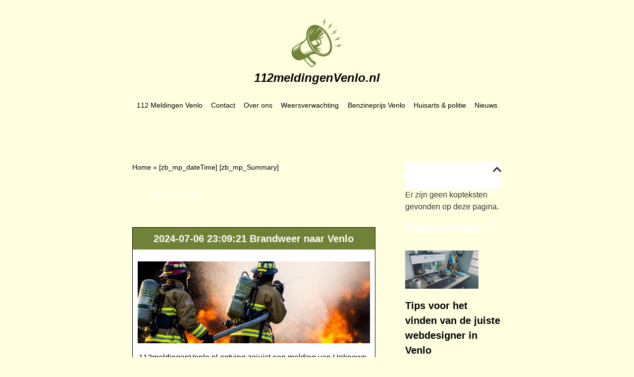

--- FILE ---
content_type: text/html; charset=UTF-8
request_url: https://112meldingenvenlo.nl/24544814/
body_size: 11832
content:
<!doctype html>
<html lang="nl-NL">
<head>
	<meta charset="UTF-8">
	<meta name="viewport" content="width=device-width, initial-scale=1">
	<link rel="profile" href="https://gmpg.org/xfn/11">
	<meta name='robots' content='index, follow, max-image-preview:large, max-snippet:-1, max-video-preview:-1' />

	<!-- This site is optimized with the Yoast SEO plugin v26.0 - https://yoast.com/wordpress/plugins/seo/ -->
	<title>112 melding Venlo | B2 Stationstunnel Venlo</title>
	<meta name="description" content="Brandweer naar Venlo" />
	<link rel="canonical" href="https://112meldingenvenlo.nl/24544814/" />
	<meta property="og:locale" content="nl_NL" />
	<meta property="og:type" content="article" />
	<meta property="og:title" content="112 melding Venlo | B2 Stationstunnel Venlo" />
	<meta property="og:description" content="Brandweer naar Venlo" />
	<meta property="og:url" content="https://112meldingenvenlo.nl/24544814/" />
	<meta property="og:site_name" content="112meldingenvenlo.nl" />
	<meta property="article:modified_time" content="2023-07-21T07:38:14+00:00" />
	<meta property="og:image" content="https://112meldingenvenlo.nl/wp-content/uploads/2023/02/image-2-1.jpg" />
	<meta name="twitter:card" content="summary_large_image" />
	<meta name="twitter:label1" content="Geschatte leestijd" />
	<meta name="twitter:data1" content="1 minuut" />
	<script type="application/ld+json" class="yoast-schema-graph">{
	    "@context": "https://schema.org",
	    "@graph": [
	        {
	            "@type": "WebPage",
	            "@id": "https://112meldingenvenlo.nl/24544814/#website",
	            "url": "https://112meldingenvenlo.nl/24544814/",
	            "name": "2024-07-06 23:09:21 Brandweer naar Venlo",
	            "isPartOf": {
	                "@id": "https://112meldingenutrecht.nl/#website"
	            },
	            "primaryImageOfPage": {
	                "@id": "https://112meldingenvenlo.nl/24544814/#primaryimage"
	            },
	            "image": {
	                "@id": "https://112meldingenvenlo.nl/magic/#primaryimage"
	            },
	            "thumbnailUrl": "https://112meldingenvenlo.nl/wp-content/uploads/2023/02/image-2-1.jpg",
	            "datePublished": "2023-03-21T00:19:18+00:00",
	            "dateModified": "2023-07-21T07:38:14+00:00",
	            "description": "[zb_mp_Summary]",
	            "breadcrumb": {
	                "@id": "https://112meldingenvenlo.nl/24544814/#breadcrumb"
	            },
	            "inLanguage": "nl-NL",
	            "potentialAction": [
	                {
	                    "@type": "ReadAction",
	                    "target": [
	                        "https://112meldingenvenlo.nl/24544814/"
	                    ]
	                }
	            ]
	        },
	        {
	            "@type": "ImageObject",
	            "inLanguage": "nl-NL",
	            "@id": "https://112meldingenvenlo.nl/24544814/#primaryimage",
	            "url": "https://112meldingenvenlo.nl/wp-content/uploads/2023/02/image-2-1.jpg",
	            "contentUrl": "https://112meldingenvenlo.nl/wp-content/uploads/2023/02/image-2-1.jpg",
	            "width": 746,
	            "height": 263
	        },
	        {
	            "@type": "BreadcrumbList",
	            "@id": "https://112meldingenvenlo.nl/24544814/#breadcrumb",
	            "itemListElement": [
	                {
	                    "@type": "ListItem",
	                    "position": 1,
	                    "name": "Home",
	                    "item": "https://112meldingenvenlo.nl/"
	                },
	                {
	                    "@type": "ListItem",
	                    "position": 2,
	                    "name": "2024-07-06 23:09:21 Brandweer naar Venlo"
	                }
	            ]
	        },
	        {
	            "@type": "WebSite",
	            "@id": "https://112meldingenutrecht.nl/#website",
	            "url": "https://112meldingenutrecht.nl/",
	            "name": "112meldingenvenlo.nl",
	            "description": "112meldingenvenlo.nl",
	            "potentialAction": [
	                {
	                    "@type": "SearchAction",
	                    "target": {
	                        "@type": "EntryPoint",
	                        "urlTemplate": "https://112meldingenutrecht.nl/?s={search_term_string}"
	                    },
	                    "query-input": {
	                        "@type": "PropertyValueSpecification",
	                        "valueRequired": true,
	                        "valueName": "search_term_string"
	                    }
	                }
	            ],
	            "inLanguage": "nl-NL"
	        }
	    ]
	}</script>
	<!-- / Yoast SEO plugin. -->


<link href='https://fonts.gstatic.com' crossorigin rel='preconnect' />
<link rel="alternate" type="application/rss+xml" title="112meldingenvenlo.nl &raquo; feed" href="https://112meldingenvenlo.nl/feed/" />
<link rel="alternate" type="application/rss+xml" title="112meldingenvenlo.nl &raquo; reacties feed" href="https://112meldingenvenlo.nl/comments/feed/" />
<link rel="alternate" title="oEmbed (JSON)" type="application/json+oembed" href="https://112meldingenvenlo.nl/wp-json/oembed/1.0/embed?url=https%3A%2F%2F112meldingenvenlo.nl%2Fmagic%2F" />
<link rel="alternate" title="oEmbed (XML)" type="text/xml+oembed" href="https://112meldingenvenlo.nl/wp-json/oembed/1.0/embed?url=https%3A%2F%2F112meldingenvenlo.nl%2Fmagic%2F&#038;format=xml" />
<style id='wp-img-auto-sizes-contain-inline-css'>
img:is([sizes=auto i],[sizes^="auto," i]){contain-intrinsic-size:3000px 1500px}
/*# sourceURL=wp-img-auto-sizes-contain-inline-css */
</style>
<style id='wp-emoji-styles-inline-css'>

	img.wp-smiley, img.emoji {
		display: inline !important;
		border: none !important;
		box-shadow: none !important;
		height: 1em !important;
		width: 1em !important;
		margin: 0 0.07em !important;
		vertical-align: -0.1em !important;
		background: none !important;
		padding: 0 !important;
	}
/*# sourceURL=wp-emoji-styles-inline-css */
</style>
<link rel='stylesheet' id='hello-elementor-css' href='https://112meldingenvenlo.nl/wp-content/themes/hello-elementor/assets/css/reset.css?ver=3.4.4' media='all' />
<link rel='stylesheet' id='hello-elementor-theme-style-css' href='https://112meldingenvenlo.nl/wp-content/themes/hello-elementor/assets/css/theme.css?ver=3.4.4' media='all' />
<link rel='stylesheet' id='hello-elementor-header-footer-css' href='https://112meldingenvenlo.nl/wp-content/themes/hello-elementor/assets/css/header-footer.css?ver=3.4.4' media='all' />
<link rel='stylesheet' id='elementor-frontend-css' href='https://112meldingenvenlo.nl/wp-content/plugins/elementor/assets/css/frontend.min.css?ver=3.32.2' media='all' />
<link rel='stylesheet' id='elementor-post-9-css' href='https://112meldingenvenlo.nl/wp-content/uploads/elementor/css/post-9.css?ver=1768610198' media='all' />
<link rel='stylesheet' id='widget-image-css' href='https://112meldingenvenlo.nl/wp-content/plugins/elementor/assets/css/widget-image.min.css?ver=3.32.2' media='all' />
<link rel='stylesheet' id='widget-heading-css' href='https://112meldingenvenlo.nl/wp-content/plugins/elementor/assets/css/widget-heading.min.css?ver=3.32.2' media='all' />
<link rel='stylesheet' id='widget-nav-menu-css' href='https://112meldingenvenlo.nl/wp-content/plugins/elementor-pro/assets/css/widget-nav-menu.min.css?ver=3.31.3' media='all' />
<link rel='stylesheet' id='widget-breadcrumbs-css' href='https://112meldingenvenlo.nl/wp-content/plugins/elementor-pro/assets/css/widget-breadcrumbs.min.css?ver=3.31.3' media='all' />
<link rel='stylesheet' id='widget-post-info-css' href='https://112meldingenvenlo.nl/wp-content/plugins/elementor-pro/assets/css/widget-post-info.min.css?ver=3.31.3' media='all' />
<link rel='stylesheet' id='widget-icon-list-css' href='https://112meldingenvenlo.nl/wp-content/plugins/elementor/assets/css/widget-icon-list.min.css?ver=3.32.2' media='all' />
<link rel='stylesheet' id='elementor-icons-shared-0-css' href='https://112meldingenvenlo.nl/wp-content/plugins/elementor/assets/lib/font-awesome/css/fontawesome.min.css?ver=5.15.3' media='all' />
<link rel='stylesheet' id='elementor-icons-fa-regular-css' href='https://112meldingenvenlo.nl/wp-content/plugins/elementor/assets/lib/font-awesome/css/regular.min.css?ver=5.15.3' media='all' />
<link rel='stylesheet' id='elementor-icons-fa-solid-css' href='https://112meldingenvenlo.nl/wp-content/plugins/elementor/assets/lib/font-awesome/css/solid.min.css?ver=5.15.3' media='all' />
<link rel='stylesheet' id='widget-table-of-contents-css' href='https://112meldingenvenlo.nl/wp-content/plugins/elementor-pro/assets/css/widget-table-of-contents.min.css?ver=3.31.3' media='all' />
<link rel='stylesheet' id='widget-posts-css' href='https://112meldingenvenlo.nl/wp-content/plugins/elementor-pro/assets/css/widget-posts.min.css?ver=3.31.3' media='all' />
<link rel='stylesheet' id='elementor-icons-css' href='https://112meldingenvenlo.nl/wp-content/plugins/elementor/assets/lib/eicons/css/elementor-icons.min.css?ver=5.44.0' media='all' />
<link rel='stylesheet' id='elementor-post-104-css' href='https://112meldingenvenlo.nl/wp-content/uploads/elementor/css/post-104.css?ver=1768610258' media='all' />
<link rel='stylesheet' id='elementor-post-23-css' href='https://112meldingenvenlo.nl/wp-content/uploads/elementor/css/post-23.css?ver=1768610258' media='all' />
<link rel='stylesheet' id='elementor-post-21-css' href='https://112meldingenvenlo.nl/wp-content/uploads/elementor/css/post-21.css?ver=1768610258' media='all' />
<link rel='stylesheet' id='elementor-post-731-css' href='https://112meldingenvenlo.nl/wp-content/uploads/elementor/css/post-731.css?ver=1768610258' media='all' />
<script src="https://112meldingenvenlo.nl/wp-includes/js/jquery/jquery.min.js?ver=3.7.1" id="jquery-core-js"></script>
<script src="https://112meldingenvenlo.nl/wp-includes/js/jquery/jquery-migrate.min.js?ver=3.4.1" id="jquery-migrate-js"></script>
<link rel="https://api.w.org/" href="https://112meldingenvenlo.nl/wp-json/" /><link rel="alternate" title="JSON" type="application/json" href="https://112meldingenvenlo.nl/wp-json/wp/v2/pages/104" /><link rel="EditURI" type="application/rsd+xml" title="RSD" href="https://112meldingenvenlo.nl/xmlrpc.php?rsd" />
<meta name="generator" content="WordPress 6.9" />
<link rel='shortlink' href='https://112meldingenvenlo.nl/?p=104' />
<meta name="generator" content="Elementor 3.32.2; features: additional_custom_breakpoints; settings: css_print_method-external, google_font-enabled, font_display-swap">
<!-- Google tag (gtag.js) -->
<script async src="https://www.googletagmanager.com/gtag/js?id=G-PE1FFWSPZC"></script>
<script>
  window.dataLayer = window.dataLayer || [];
  function gtag(){dataLayer.push(arguments);}
  gtag('js', new Date());

  gtag('config', 'G-PE1FFWSPZC');
</script>
<meta name="google-site-verification" content="zXqJWypQx9ajAzqRHvxpm2xG3GAX0WpvxxpWVv8D45E" />
			<style>
				.e-con.e-parent:nth-of-type(n+4):not(.e-lazyloaded):not(.e-no-lazyload),
				.e-con.e-parent:nth-of-type(n+4):not(.e-lazyloaded):not(.e-no-lazyload) * {
					background-image: none !important;
				}
				@media screen and (max-height: 1024px) {
					.e-con.e-parent:nth-of-type(n+3):not(.e-lazyloaded):not(.e-no-lazyload),
					.e-con.e-parent:nth-of-type(n+3):not(.e-lazyloaded):not(.e-no-lazyload) * {
						background-image: none !important;
					}
				}
				@media screen and (max-height: 640px) {
					.e-con.e-parent:nth-of-type(n+2):not(.e-lazyloaded):not(.e-no-lazyload),
					.e-con.e-parent:nth-of-type(n+2):not(.e-lazyloaded):not(.e-no-lazyload) * {
						background-image: none !important;
					}
				}
			</style>
			<link rel="icon" href="https://112meldingenvenlo.nl/wp-content/uploads/2023/02/cropped-Frame-32x32.png" sizes="32x32" />
<link rel="icon" href="https://112meldingenvenlo.nl/wp-content/uploads/2023/02/cropped-Frame-192x192.png" sizes="192x192" />
<link rel="apple-touch-icon" href="https://112meldingenvenlo.nl/wp-content/uploads/2023/02/cropped-Frame-180x180.png" />
<meta name="msapplication-TileImage" content="https://112meldingenvenlo.nl/wp-content/uploads/2023/02/cropped-Frame-270x270.png" />
<style id='global-styles-inline-css'>
:root{--wp--preset--aspect-ratio--square: 1;--wp--preset--aspect-ratio--4-3: 4/3;--wp--preset--aspect-ratio--3-4: 3/4;--wp--preset--aspect-ratio--3-2: 3/2;--wp--preset--aspect-ratio--2-3: 2/3;--wp--preset--aspect-ratio--16-9: 16/9;--wp--preset--aspect-ratio--9-16: 9/16;--wp--preset--color--black: #000000;--wp--preset--color--cyan-bluish-gray: #abb8c3;--wp--preset--color--white: #ffffff;--wp--preset--color--pale-pink: #f78da7;--wp--preset--color--vivid-red: #cf2e2e;--wp--preset--color--luminous-vivid-orange: #ff6900;--wp--preset--color--luminous-vivid-amber: #fcb900;--wp--preset--color--light-green-cyan: #7bdcb5;--wp--preset--color--vivid-green-cyan: #00d084;--wp--preset--color--pale-cyan-blue: #8ed1fc;--wp--preset--color--vivid-cyan-blue: #0693e3;--wp--preset--color--vivid-purple: #9b51e0;--wp--preset--gradient--vivid-cyan-blue-to-vivid-purple: linear-gradient(135deg,rgb(6,147,227) 0%,rgb(155,81,224) 100%);--wp--preset--gradient--light-green-cyan-to-vivid-green-cyan: linear-gradient(135deg,rgb(122,220,180) 0%,rgb(0,208,130) 100%);--wp--preset--gradient--luminous-vivid-amber-to-luminous-vivid-orange: linear-gradient(135deg,rgb(252,185,0) 0%,rgb(255,105,0) 100%);--wp--preset--gradient--luminous-vivid-orange-to-vivid-red: linear-gradient(135deg,rgb(255,105,0) 0%,rgb(207,46,46) 100%);--wp--preset--gradient--very-light-gray-to-cyan-bluish-gray: linear-gradient(135deg,rgb(238,238,238) 0%,rgb(169,184,195) 100%);--wp--preset--gradient--cool-to-warm-spectrum: linear-gradient(135deg,rgb(74,234,220) 0%,rgb(151,120,209) 20%,rgb(207,42,186) 40%,rgb(238,44,130) 60%,rgb(251,105,98) 80%,rgb(254,248,76) 100%);--wp--preset--gradient--blush-light-purple: linear-gradient(135deg,rgb(255,206,236) 0%,rgb(152,150,240) 100%);--wp--preset--gradient--blush-bordeaux: linear-gradient(135deg,rgb(254,205,165) 0%,rgb(254,45,45) 50%,rgb(107,0,62) 100%);--wp--preset--gradient--luminous-dusk: linear-gradient(135deg,rgb(255,203,112) 0%,rgb(199,81,192) 50%,rgb(65,88,208) 100%);--wp--preset--gradient--pale-ocean: linear-gradient(135deg,rgb(255,245,203) 0%,rgb(182,227,212) 50%,rgb(51,167,181) 100%);--wp--preset--gradient--electric-grass: linear-gradient(135deg,rgb(202,248,128) 0%,rgb(113,206,126) 100%);--wp--preset--gradient--midnight: linear-gradient(135deg,rgb(2,3,129) 0%,rgb(40,116,252) 100%);--wp--preset--font-size--small: 13px;--wp--preset--font-size--medium: 20px;--wp--preset--font-size--large: 36px;--wp--preset--font-size--x-large: 42px;--wp--preset--spacing--20: 0.44rem;--wp--preset--spacing--30: 0.67rem;--wp--preset--spacing--40: 1rem;--wp--preset--spacing--50: 1.5rem;--wp--preset--spacing--60: 2.25rem;--wp--preset--spacing--70: 3.38rem;--wp--preset--spacing--80: 5.06rem;--wp--preset--shadow--natural: 6px 6px 9px rgba(0, 0, 0, 0.2);--wp--preset--shadow--deep: 12px 12px 50px rgba(0, 0, 0, 0.4);--wp--preset--shadow--sharp: 6px 6px 0px rgba(0, 0, 0, 0.2);--wp--preset--shadow--outlined: 6px 6px 0px -3px rgb(255, 255, 255), 6px 6px rgb(0, 0, 0);--wp--preset--shadow--crisp: 6px 6px 0px rgb(0, 0, 0);}:root { --wp--style--global--content-size: 800px;--wp--style--global--wide-size: 1200px; }:where(body) { margin: 0; }.wp-site-blocks > .alignleft { float: left; margin-right: 2em; }.wp-site-blocks > .alignright { float: right; margin-left: 2em; }.wp-site-blocks > .aligncenter { justify-content: center; margin-left: auto; margin-right: auto; }:where(.wp-site-blocks) > * { margin-block-start: 24px; margin-block-end: 0; }:where(.wp-site-blocks) > :first-child { margin-block-start: 0; }:where(.wp-site-blocks) > :last-child { margin-block-end: 0; }:root { --wp--style--block-gap: 24px; }:root :where(.is-layout-flow) > :first-child{margin-block-start: 0;}:root :where(.is-layout-flow) > :last-child{margin-block-end: 0;}:root :where(.is-layout-flow) > *{margin-block-start: 24px;margin-block-end: 0;}:root :where(.is-layout-constrained) > :first-child{margin-block-start: 0;}:root :where(.is-layout-constrained) > :last-child{margin-block-end: 0;}:root :where(.is-layout-constrained) > *{margin-block-start: 24px;margin-block-end: 0;}:root :where(.is-layout-flex){gap: 24px;}:root :where(.is-layout-grid){gap: 24px;}.is-layout-flow > .alignleft{float: left;margin-inline-start: 0;margin-inline-end: 2em;}.is-layout-flow > .alignright{float: right;margin-inline-start: 2em;margin-inline-end: 0;}.is-layout-flow > .aligncenter{margin-left: auto !important;margin-right: auto !important;}.is-layout-constrained > .alignleft{float: left;margin-inline-start: 0;margin-inline-end: 2em;}.is-layout-constrained > .alignright{float: right;margin-inline-start: 2em;margin-inline-end: 0;}.is-layout-constrained > .aligncenter{margin-left: auto !important;margin-right: auto !important;}.is-layout-constrained > :where(:not(.alignleft):not(.alignright):not(.alignfull)){max-width: var(--wp--style--global--content-size);margin-left: auto !important;margin-right: auto !important;}.is-layout-constrained > .alignwide{max-width: var(--wp--style--global--wide-size);}body .is-layout-flex{display: flex;}.is-layout-flex{flex-wrap: wrap;align-items: center;}.is-layout-flex > :is(*, div){margin: 0;}body .is-layout-grid{display: grid;}.is-layout-grid > :is(*, div){margin: 0;}body{padding-top: 0px;padding-right: 0px;padding-bottom: 0px;padding-left: 0px;}a:where(:not(.wp-element-button)){text-decoration: underline;}:root :where(.wp-element-button, .wp-block-button__link){background-color: #32373c;border-width: 0;color: #fff;font-family: inherit;font-size: inherit;font-style: inherit;font-weight: inherit;letter-spacing: inherit;line-height: inherit;padding-top: calc(0.667em + 2px);padding-right: calc(1.333em + 2px);padding-bottom: calc(0.667em + 2px);padding-left: calc(1.333em + 2px);text-decoration: none;text-transform: inherit;}.has-black-color{color: var(--wp--preset--color--black) !important;}.has-cyan-bluish-gray-color{color: var(--wp--preset--color--cyan-bluish-gray) !important;}.has-white-color{color: var(--wp--preset--color--white) !important;}.has-pale-pink-color{color: var(--wp--preset--color--pale-pink) !important;}.has-vivid-red-color{color: var(--wp--preset--color--vivid-red) !important;}.has-luminous-vivid-orange-color{color: var(--wp--preset--color--luminous-vivid-orange) !important;}.has-luminous-vivid-amber-color{color: var(--wp--preset--color--luminous-vivid-amber) !important;}.has-light-green-cyan-color{color: var(--wp--preset--color--light-green-cyan) !important;}.has-vivid-green-cyan-color{color: var(--wp--preset--color--vivid-green-cyan) !important;}.has-pale-cyan-blue-color{color: var(--wp--preset--color--pale-cyan-blue) !important;}.has-vivid-cyan-blue-color{color: var(--wp--preset--color--vivid-cyan-blue) !important;}.has-vivid-purple-color{color: var(--wp--preset--color--vivid-purple) !important;}.has-black-background-color{background-color: var(--wp--preset--color--black) !important;}.has-cyan-bluish-gray-background-color{background-color: var(--wp--preset--color--cyan-bluish-gray) !important;}.has-white-background-color{background-color: var(--wp--preset--color--white) !important;}.has-pale-pink-background-color{background-color: var(--wp--preset--color--pale-pink) !important;}.has-vivid-red-background-color{background-color: var(--wp--preset--color--vivid-red) !important;}.has-luminous-vivid-orange-background-color{background-color: var(--wp--preset--color--luminous-vivid-orange) !important;}.has-luminous-vivid-amber-background-color{background-color: var(--wp--preset--color--luminous-vivid-amber) !important;}.has-light-green-cyan-background-color{background-color: var(--wp--preset--color--light-green-cyan) !important;}.has-vivid-green-cyan-background-color{background-color: var(--wp--preset--color--vivid-green-cyan) !important;}.has-pale-cyan-blue-background-color{background-color: var(--wp--preset--color--pale-cyan-blue) !important;}.has-vivid-cyan-blue-background-color{background-color: var(--wp--preset--color--vivid-cyan-blue) !important;}.has-vivid-purple-background-color{background-color: var(--wp--preset--color--vivid-purple) !important;}.has-black-border-color{border-color: var(--wp--preset--color--black) !important;}.has-cyan-bluish-gray-border-color{border-color: var(--wp--preset--color--cyan-bluish-gray) !important;}.has-white-border-color{border-color: var(--wp--preset--color--white) !important;}.has-pale-pink-border-color{border-color: var(--wp--preset--color--pale-pink) !important;}.has-vivid-red-border-color{border-color: var(--wp--preset--color--vivid-red) !important;}.has-luminous-vivid-orange-border-color{border-color: var(--wp--preset--color--luminous-vivid-orange) !important;}.has-luminous-vivid-amber-border-color{border-color: var(--wp--preset--color--luminous-vivid-amber) !important;}.has-light-green-cyan-border-color{border-color: var(--wp--preset--color--light-green-cyan) !important;}.has-vivid-green-cyan-border-color{border-color: var(--wp--preset--color--vivid-green-cyan) !important;}.has-pale-cyan-blue-border-color{border-color: var(--wp--preset--color--pale-cyan-blue) !important;}.has-vivid-cyan-blue-border-color{border-color: var(--wp--preset--color--vivid-cyan-blue) !important;}.has-vivid-purple-border-color{border-color: var(--wp--preset--color--vivid-purple) !important;}.has-vivid-cyan-blue-to-vivid-purple-gradient-background{background: var(--wp--preset--gradient--vivid-cyan-blue-to-vivid-purple) !important;}.has-light-green-cyan-to-vivid-green-cyan-gradient-background{background: var(--wp--preset--gradient--light-green-cyan-to-vivid-green-cyan) !important;}.has-luminous-vivid-amber-to-luminous-vivid-orange-gradient-background{background: var(--wp--preset--gradient--luminous-vivid-amber-to-luminous-vivid-orange) !important;}.has-luminous-vivid-orange-to-vivid-red-gradient-background{background: var(--wp--preset--gradient--luminous-vivid-orange-to-vivid-red) !important;}.has-very-light-gray-to-cyan-bluish-gray-gradient-background{background: var(--wp--preset--gradient--very-light-gray-to-cyan-bluish-gray) !important;}.has-cool-to-warm-spectrum-gradient-background{background: var(--wp--preset--gradient--cool-to-warm-spectrum) !important;}.has-blush-light-purple-gradient-background{background: var(--wp--preset--gradient--blush-light-purple) !important;}.has-blush-bordeaux-gradient-background{background: var(--wp--preset--gradient--blush-bordeaux) !important;}.has-luminous-dusk-gradient-background{background: var(--wp--preset--gradient--luminous-dusk) !important;}.has-pale-ocean-gradient-background{background: var(--wp--preset--gradient--pale-ocean) !important;}.has-electric-grass-gradient-background{background: var(--wp--preset--gradient--electric-grass) !important;}.has-midnight-gradient-background{background: var(--wp--preset--gradient--midnight) !important;}.has-small-font-size{font-size: var(--wp--preset--font-size--small) !important;}.has-medium-font-size{font-size: var(--wp--preset--font-size--medium) !important;}.has-large-font-size{font-size: var(--wp--preset--font-size--large) !important;}.has-x-large-font-size{font-size: var(--wp--preset--font-size--x-large) !important;}
/*# sourceURL=global-styles-inline-css */
</style>
</head>
<body class="wp-singular page-template-default page page-id-104 wp-embed-responsive wp-theme-hello-elementor hello-elementor-default elementor-default elementor-kit-9 elementor-page elementor-page-104 elementor-page-731">


<a class="skip-link screen-reader-text" href="#content">Ga naar de inhoud</a>

		<header data-elementor-type="header" data-elementor-id="23" class="elementor elementor-23 elementor-location-header" data-elementor-post-type="elementor_library">
					<section class="elementor-section elementor-top-section elementor-element elementor-element-39f6b333 elementor-section-boxed elementor-section-height-default elementor-section-height-default" data-id="39f6b333" data-element_type="section">
						<div class="elementor-container elementor-column-gap-default">
					<div class="elementor-column elementor-col-50 elementor-top-column elementor-element elementor-element-2292f6a3" data-id="2292f6a3" data-element_type="column">
			<div class="elementor-widget-wrap elementor-element-populated">
						<div class="elementor-element elementor-element-5d1e9498 elementor-widget elementor-widget-image" data-id="5d1e9498" data-element_type="widget" data-widget_type="image.default">
				<div class="elementor-widget-container">
																<a href="https://112meldingenvenlo.nl">
							<img width="106" height="100" src="https://112meldingenvenlo.nl/wp-content/uploads/2023/02/Frame1.svg" class="attachment-large size-large wp-image-425" alt="" />								</a>
															</div>
				</div>
				<div class="elementor-element elementor-element-badc462 elementor-widget elementor-widget-heading" data-id="badc462" data-element_type="widget" data-widget_type="heading.default">
				<div class="elementor-widget-container">
					<h2 class="elementor-heading-title elementor-size-default"><a href="https://112meldingenvenlo.nl">112meldingenVenlo.nl</a></h2>				</div>
				</div>
					</div>
		</div>
				<div class="elementor-column elementor-col-50 elementor-top-column elementor-element elementor-element-1fff7194" data-id="1fff7194" data-element_type="column">
			<div class="elementor-widget-wrap elementor-element-populated">
						<div class="elementor-element elementor-element-790613c8 elementor-nav-menu__align-justify elementor-nav-menu--dropdown-mobile elementor-nav-menu__text-align-aside elementor-nav-menu--toggle elementor-nav-menu--burger elementor-widget elementor-widget-nav-menu" data-id="790613c8" data-element_type="widget" data-settings="{&quot;layout&quot;:&quot;horizontal&quot;,&quot;submenu_icon&quot;:{&quot;value&quot;:&quot;&lt;i class=\&quot;fas fa-caret-down\&quot;&gt;&lt;\/i&gt;&quot;,&quot;library&quot;:&quot;fa-solid&quot;},&quot;toggle&quot;:&quot;burger&quot;}" data-widget_type="nav-menu.default">
				<div class="elementor-widget-container">
								<nav aria-label="Menu" class="elementor-nav-menu--main elementor-nav-menu__container elementor-nav-menu--layout-horizontal e--pointer-none">
				<ul id="menu-1-790613c8" class="elementor-nav-menu"><li class="menu-item menu-item-type-custom menu-item-object-custom menu-item-home menu-item-296"><a href="https://112meldingenvenlo.nl/" class="elementor-item">112 Meldingen Venlo</a></li>
<li class="menu-item menu-item-type-post_type menu-item-object-page menu-item-220"><a href="https://112meldingenvenlo.nl/contact/" class="elementor-item">Contact</a></li>
<li class="menu-item menu-item-type-post_type menu-item-object-page menu-item-221"><a href="https://112meldingenvenlo.nl/over-ons/" class="elementor-item">Over ons</a></li>
<li class="menu-item menu-item-type-post_type menu-item-object-page menu-item-222"><a href="https://112meldingenvenlo.nl/weersverwachting-venlo/" class="elementor-item">Weersverwachting</a></li>
<li class="menu-item menu-item-type-post_type menu-item-object-page menu-item-228"><a href="https://112meldingenvenlo.nl/benzineprijs-venlo/" class="elementor-item">Benzineprijs Venlo</a></li>
<li class="menu-item menu-item-type-custom menu-item-object-custom menu-item-295"><a href="https://112meldingenvenlo.nl/huisarts-politie/" class="elementor-item">Huisarts &#038; politie</a></li>
<li class="menu-item menu-item-type-post_type menu-item-object-page menu-item-476"><a href="https://112meldingenvenlo.nl/nieuws/" class="elementor-item">Nieuws</a></li>
</ul>			</nav>
					<div class="elementor-menu-toggle" role="button" tabindex="0" aria-label="Menu toggle" aria-expanded="false">
			<i aria-hidden="true" role="presentation" class="elementor-menu-toggle__icon--open eicon-menu-bar"></i><i aria-hidden="true" role="presentation" class="elementor-menu-toggle__icon--close eicon-close"></i>		</div>
					<nav class="elementor-nav-menu--dropdown elementor-nav-menu__container" aria-hidden="true">
				<ul id="menu-2-790613c8" class="elementor-nav-menu"><li class="menu-item menu-item-type-custom menu-item-object-custom menu-item-home menu-item-296"><a href="https://112meldingenvenlo.nl/" class="elementor-item" tabindex="-1">112 Meldingen Venlo</a></li>
<li class="menu-item menu-item-type-post_type menu-item-object-page menu-item-220"><a href="https://112meldingenvenlo.nl/contact/" class="elementor-item" tabindex="-1">Contact</a></li>
<li class="menu-item menu-item-type-post_type menu-item-object-page menu-item-221"><a href="https://112meldingenvenlo.nl/over-ons/" class="elementor-item" tabindex="-1">Over ons</a></li>
<li class="menu-item menu-item-type-post_type menu-item-object-page menu-item-222"><a href="https://112meldingenvenlo.nl/weersverwachting-venlo/" class="elementor-item" tabindex="-1">Weersverwachting</a></li>
<li class="menu-item menu-item-type-post_type menu-item-object-page menu-item-228"><a href="https://112meldingenvenlo.nl/benzineprijs-venlo/" class="elementor-item" tabindex="-1">Benzineprijs Venlo</a></li>
<li class="menu-item menu-item-type-custom menu-item-object-custom menu-item-295"><a href="https://112meldingenvenlo.nl/huisarts-politie/" class="elementor-item" tabindex="-1">Huisarts &#038; politie</a></li>
<li class="menu-item menu-item-type-post_type menu-item-object-page menu-item-476"><a href="https://112meldingenvenlo.nl/nieuws/" class="elementor-item" tabindex="-1">Nieuws</a></li>
</ul>			</nav>
						</div>
				</div>
					</div>
		</div>
					</div>
		</section>
				</header>
				<div data-elementor-type="single-post" data-elementor-id="731" class="elementor elementor-731 elementor-location-single post-104 page type-page status-publish hentry" data-elementor-post-type="elementor_library">
					<section class="elementor-section elementor-top-section elementor-element elementor-element-4cb48d85 elementor-section-boxed elementor-section-height-default elementor-section-height-default" data-id="4cb48d85" data-element_type="section">
						<div class="elementor-container elementor-column-gap-default">
					<div class="elementor-column elementor-col-66 elementor-top-column elementor-element elementor-element-20f64a02" data-id="20f64a02" data-element_type="column">
			<div class="elementor-widget-wrap elementor-element-populated">
						<div class="elementor-element elementor-element-48f7a569 elementor-widget elementor-widget-breadcrumbs" data-id="48f7a569" data-element_type="widget" data-widget_type="breadcrumbs.default">
				<div class="elementor-widget-container">
					<p id="breadcrumbs"><span><span><a href="https://112meldingenvenlo.nl/">Home</a></span> » <span class="breadcrumb_last" aria-current="page">[zb_mp_dateTime] [zb_mp_Summary]</span></span></p>				</div>
				</div>
				<div class="elementor-element elementor-element-7e7bc2ca elementor-widget elementor-widget-post-info" data-id="7e7bc2ca" data-element_type="widget" data-widget_type="post-info.default">
				<div class="elementor-widget-container">
							<ul class="elementor-inline-items elementor-icon-list-items elementor-post-info">
								<li class="elementor-icon-list-item elementor-repeater-item-9a0fae1 elementor-inline-item" itemprop="datePublished">
						<a href="https://112meldingenvenlo.nl/2023/03/21/">
											<span class="elementor-icon-list-icon">
															</span>
									<span class="elementor-icon-list-text elementor-post-info__item elementor-post-info__item--type-date">
										<time>maart 21, 2023</time>					</span>
									</a>
				</li>
				</ul>
						</div>
				</div>
				<div class="elementor-element elementor-element-598c8bd6 elementor-widget elementor-widget-theme-post-content" data-id="598c8bd6" data-element_type="widget" data-widget_type="theme-post-content.default">
				<div class="elementor-widget-container">
							<div data-elementor-type="wp-page" data-elementor-id="104" class="elementor elementor-104" data-elementor-post-type="page">
						<section class="elementor-section elementor-top-section elementor-element elementor-element-992b5cc elementor-section-boxed elementor-section-height-default elementor-section-height-default" data-id="992b5cc" data-element_type="section" data-settings="{&quot;background_background&quot;:&quot;classic&quot;}">
						<div class="elementor-container elementor-column-gap-default">
					<div class="elementor-column elementor-col-100 elementor-top-column elementor-element elementor-element-3254c5e" data-id="3254c5e" data-element_type="column">
			<div class="elementor-widget-wrap elementor-element-populated">
						<div class="elementor-element elementor-element-f65f52b elementor-widget elementor-widget-heading" data-id="f65f52b" data-element_type="widget" data-widget_type="heading.default">
				<div class="elementor-widget-container">
					<h1 class="elementor-heading-title elementor-size-default">2024-07-06 23:09:21 Brandweer naar Venlo</h1>				</div>
				</div>
					</div>
		</div>
					</div>
		</section>
				<section class="elementor-section elementor-top-section elementor-element elementor-element-a9f7432 elementor-section-boxed elementor-section-height-default elementor-section-height-default" data-id="a9f7432" data-element_type="section" data-settings="{&quot;background_background&quot;:&quot;classic&quot;}">
						<div class="elementor-container elementor-column-gap-default">
					<div class="elementor-column elementor-col-100 elementor-top-column elementor-element elementor-element-56560ba" data-id="56560ba" data-element_type="column">
			<div class="elementor-widget-wrap elementor-element-populated">
						<div class="elementor-element elementor-element-bb8ce05 elementor-widget elementor-widget-image" data-id="bb8ce05" data-element_type="widget" data-widget_type="image.default">
				<div class="elementor-widget-container">
															<img fetchpriority="high" fetchpriority="high" decoding="async" width="746" height="263" src="https://112meldingenvenlo.nl/wp-content/uploads/2023/02/image-2-1.jpg" class="attachment-large size-large wp-image-87" alt="" srcset="https://112meldingenvenlo.nl/wp-content/uploads/2023/02/image-2-1.jpg 746w, https://112meldingenvenlo.nl/wp-content/uploads/2023/02/image-2-1-300x106.jpg 300w" sizes="(max-width: 746px) 100vw, 746px" />															</div>
				</div>
				<div class="elementor-element elementor-element-4f4da36 elementor-widget elementor-widget-text-editor" data-id="4f4da36" data-element_type="widget" data-widget_type="text-editor.default">
				<div class="elementor-widget-container">
									<p>112meldingenVenlo.nl ontving zojuist een melding van Unknown. Bij deze melding zijn de volgende hulpdiensten betrokken:<br />1005998 - Brandweer - monitorcode.</p><p>De Unknown is uitgetrokken met prioriteit : Prioriteit. De volgende omschrijving werd meegegeven met deze 112-melding: B2 Stationstunnel Venlo.</p><p>Melding vond plaats op 2024-07-06 23:09:21 aan de Venlo in Venlo (Regio Limburg Zuid10059981002866).</p><p>De exacte locatie van deze P2000-melding in Venlo is: 52.072.754, 5.471.191.</p><p>Bezoek de locatie van de 112 melding niet, om hulpdiensten niet in de weg te zitten tijdens deze P2000-melding in Venlo.</p><p>Er is niet meer informatie binnen gekomen over deze  P2000-melding. Wij verwijzen je door naar Twitter om daar te zoeken naar verdere informatie over deze melding.</p>								</div>
				</div>
					</div>
		</div>
					</div>
		</section>
				<section class="elementor-section elementor-top-section elementor-element elementor-element-ad0cae1 elementor-section-boxed elementor-section-height-default elementor-section-height-default" data-id="ad0cae1" data-element_type="section" data-settings="{&quot;background_background&quot;:&quot;classic&quot;}">
						<div class="elementor-container elementor-column-gap-default">
					<div class="elementor-column elementor-col-100 elementor-top-column elementor-element elementor-element-7890936" data-id="7890936" data-element_type="column">
			<div class="elementor-widget-wrap elementor-element-populated">
						<div class="elementor-element elementor-element-c1b8de2 elementor-widget elementor-widget-heading" data-id="c1b8de2" data-element_type="widget" data-widget_type="heading.default">
				<div class="elementor-widget-container">
					<span class="elementor-heading-title elementor-size-default">Zojuist binnen op 112meldingenVenlo.nl</span>				</div>
				</div>
					</div>
		</div>
					</div>
		</section>
				<section class="elementor-section elementor-top-section elementor-element elementor-element-27e75e0 elementor-section-boxed elementor-section-height-default elementor-section-height-default" data-id="27e75e0" data-element_type="section" data-settings="{&quot;background_background&quot;:&quot;classic&quot;}">
						<div class="elementor-container elementor-column-gap-default">
					<div class="elementor-column elementor-col-100 elementor-top-column elementor-element elementor-element-e0f1304" data-id="e0f1304" data-element_type="column">
			<div class="elementor-widget-wrap elementor-element-populated">
						<div class="elementor-element elementor-element-b4f50ae elementor-widget elementor-widget-text-editor" data-id="b4f50ae" data-element_type="widget" data-widget_type="text-editor.default">
				<div class="elementor-widget-container">
									<ul class="recent-magic-pages">
          <li>
        <a href="/25090719/">
                      <span class="title">2024-11-03 17:29:14 Brandweer naar Nijmeegseweg in Venlo</span>
        </a>
      </li>
          <li>
        <a href="/25088402/">
                      <span class="title">2024-11-03 3:35:18 Lifeliner 3 naar Hortensiastraat 46 in Venlo</span>
        </a>
      </li>
          <li>
        <a href="/25088391/">
                      <span class="title">2024-11-03 3:29:55 Ambulance naar Hortensiastraat in Venlo</span>
        </a>
      </li>
          <li>
        <a href="/25088388/">
                      <span class="title">2024-11-03 3:28:16 Lifeliner 2 naar Hortensiastraat in Venlo</span>
        </a>
      </li>
          <li>
        <a href="/25087751/">
                      <span class="title">2024-11-02 23:15:53 Brandweer naar Laaghuissingel in Venlo</span>
        </a>
      </li>
          <li>
        <a href="/25087742/">
                      <span class="title">2024-11-02 23:12:57 Brandweer naar Laaghuissingel in Venlo</span>
        </a>
      </li>
          <li>
        <a href="/25086858/">
                      <span class="title">2024-11-02 18:33:04 Brandweer naar Wethouder Hillenstraat in Venlo</span>
        </a>
      </li>
          <li>
        <a href="/25086850/">
                      <span class="title">2024-11-02 18:30:56 Brandweer naar Wethouder Hillenstraat in Venlo</span>
        </a>
      </li>
          <li>
        <a href="/25085256/">
                      <span class="title">2024-11-02 10:42:45 Brandweer naar Baarlosestraat in Venlo i.v.m. een assistentie ambulance</span>
        </a>
      </li>
          <li>
        <a href="/25083848/">
                      <span class="title">2024-11-01 23:14:27 Brandweer naar Venlo</span>
        </a>
      </li>
          <li>
        <a href="/25083839/">
                      <span class="title">2024-11-01 23:11:42 Brandweer naar Venlo</span>
        </a>
      </li>
          <li>
        <a href="/25083460/">
                      <span class="title">2024-11-01 21:11:55 Brandweer naar Casinoweg in Venlo i.v.m. een liftopsluiting</span>
        </a>
      </li>
          <li>
        <a href="/25083446/">
                      <span class="title">2024-11-01 21:07:07 Brandweer naar Casinoweg in Venlo i.v.m. een liftopsluiting</span>
        </a>
      </li>
          <li>
        <a href="/25083108/">
                      <span class="title">2024-11-01 19:31:56 Brandweer naar Maashoflaan in Venlo i.v.m. een brandgerucht</span>
        </a>
      </li>
          <li>
        <a href="/25080983/">
                      <span class="title">2024-11-01 10:50:13 Politie naar Burgemeester van Rijnsingel in Venlo i.v.m. een aanrijding met letsel</span>
        </a>
      </li>
          <li>
        <a href="/25079405/">
                      <span class="title">2024-11-01 0:24:16 Brandweer naar Spoorstraat in Venlo i.v.m. een liftopsluiting</span>
        </a>
      </li>
          <li>
        <a href="/25079401/">
                      <span class="title">2024-11-01 0:21:25 Brandweer naar Spoorstraat in Venlo i.v.m. een liftopsluiting</span>
        </a>
      </li>
          <li>
        <a href="/25079179/">
                      <span class="title">2024-10-31 22:54:12 Brandweer naar Nijmeegseweg in Venlo</span>
        </a>
      </li>
          <li>
        <a href="/25077482/">
                      <span class="title">2024-10-31 14:40:23 Brandweer naar Stalbergweg in Venlo i.v.m. een liftopsluiting</span>
        </a>
      </li>
          <li>
        <a href="/25077472/">
                      <span class="title">2024-10-31 14:38:45 Brandweer naar Stalbergweg in Venlo i.v.m. een liftopsluiting</span>
        </a>
      </li>
          <li>
        <a href="/25077300/">
                      <span class="title">2024-10-31 14:01:00 Brandweer naar Nijmeegseweg in Venlo i.v.m. een brandgerucht</span>
        </a>
      </li>
          <li>
        <a href="/25077277/">
                      <span class="title">2024-10-31 13:56:06 Brandweer naar Nijmeegseweg in Venlo i.v.m. een brandgerucht</span>
        </a>
      </li>
          <li>
        <a href="/25075735/">
                      <span class="title">2024-10-31 7:49:00 Politie naar Venlo i.v.m. een aanrijding met letsel</span>
        </a>
      </li>
          <li>
        <a href="/25074303/">
                      <span class="title">2024-10-30 19:28:26 Brandweer naar Albrecht Rodenbachstraat in Venlo</span>
        </a>
      </li>
          <li>
        <a href="/25074299/">
                      <span class="title">2024-10-30 19:27:15 Brandweer naar Sinselveldstraat in Venlo</span>
        </a>
      </li>
          <li>
        <a href="/25074043/">
                      <span class="title">2024-10-30 18:01:37 Politie naar N271 in Venlo i.v.m. een aanrijding met letsel</span>
        </a>
      </li>
          <li>
        <a href="/25072596/">
                      <span class="title">2024-10-30 12:43:29 Brandweer naar Adriaan Flinklaan in Venlo</span>
        </a>
      </li>
          <li>
        <a href="/25071192/">
                      <span class="title">2024-10-30 7:17:06 Brandweer naar Henri Uyttenbroeckstraat in Venlo i.v.m. een assistentie ambulance</span>
        </a>
      </li>
          <li>
        <a href="/25071188/">
                      <span class="title">2024-10-30 7:14:48 Brandweer naar Henri Uyttenbroeckstraat in Venlo i.v.m. een assistentie ambulance</span>
        </a>
      </li>
          <li>
        <a href="/25068615/">
                      <span class="title">2024-10-29 14:22:49 Politie naar Burgemeester Gommansstraat in Venlo i.v.m. een aanrijding met letsel</span>
        </a>
      </li>
    </ul>								</div>
				</div>
					</div>
		</div>
					</div>
		</section>
				</div>
						</div>
				</div>
					</div>
		</div>
				<div class="elementor-column elementor-col-33 elementor-top-column elementor-element elementor-element-63094af5" data-id="63094af5" data-element_type="column">
			<div class="elementor-widget-wrap elementor-element-populated">
						<div class="elementor-element elementor-element-2ea07c71 elementor-toc--minimized-on-tablet elementor-widget elementor-widget-table-of-contents" data-id="2ea07c71" data-element_type="widget" data-settings="{&quot;exclude_headings_by_selector&quot;:[],&quot;marker_view&quot;:&quot;bullets&quot;,&quot;icon&quot;:{&quot;value&quot;:&quot;&quot;,&quot;library&quot;:&quot;&quot;},&quot;no_headings_message&quot;:&quot;Er zijn geen kopteksten gevonden op deze pagina.&quot;,&quot;headings_by_tags&quot;:[&quot;h2&quot;,&quot;h3&quot;,&quot;h4&quot;,&quot;h5&quot;,&quot;h6&quot;],&quot;minimize_box&quot;:&quot;yes&quot;,&quot;minimized_on&quot;:&quot;tablet&quot;,&quot;hierarchical_view&quot;:&quot;yes&quot;,&quot;min_height&quot;:{&quot;unit&quot;:&quot;px&quot;,&quot;size&quot;:&quot;&quot;,&quot;sizes&quot;:[]},&quot;min_height_tablet&quot;:{&quot;unit&quot;:&quot;px&quot;,&quot;size&quot;:&quot;&quot;,&quot;sizes&quot;:[]},&quot;min_height_mobile&quot;:{&quot;unit&quot;:&quot;px&quot;,&quot;size&quot;:&quot;&quot;,&quot;sizes&quot;:[]}}" data-widget_type="table-of-contents.default">
				<div class="elementor-widget-container">
									<div class="elementor-toc__header">
						<div class="elementor-toc__header-title">
				Inhoud 			</div>
										<div class="elementor-toc__toggle-button elementor-toc__toggle-button--expand" role="button" tabindex="0" aria-controls="elementor-toc__2ea07c71" aria-expanded="true" aria-label="Open inhoudsopgave"><i aria-hidden="true" class="fas fa-chevron-down"></i></div>
				<div class="elementor-toc__toggle-button elementor-toc__toggle-button--collapse" role="button" tabindex="0" aria-controls="elementor-toc__2ea07c71" aria-expanded="true" aria-label="Sluit inhoudsopgave"><i aria-hidden="true" class="fas fa-chevron-up"></i></div>
					</div>
				<div id="elementor-toc__2ea07c71" class="elementor-toc__body">
			<div class="elementor-toc__spinner-container">
				<i class="elementor-toc__spinner eicon-animation-spin eicon-loading" aria-hidden="true"></i>			</div>
		</div>
						</div>
				</div>
				<div class="elementor-element elementor-element-7f5a2376 elementor-widget elementor-widget-heading" data-id="7f5a2376" data-element_type="widget" data-widget_type="heading.default">
				<div class="elementor-widget-container">
					<p class="elementor-heading-title elementor-size-default">Andere artikelen</p>				</div>
				</div>
				<div class="elementor-element elementor-element-39797f7b elementor-grid-1 elementor-grid-tablet-2 elementor-grid-mobile-1 elementor-posts--thumbnail-top elementor-widget elementor-widget-posts" data-id="39797f7b" data-element_type="widget" data-settings="{&quot;classic_columns&quot;:&quot;1&quot;,&quot;classic_columns_tablet&quot;:&quot;2&quot;,&quot;classic_columns_mobile&quot;:&quot;1&quot;,&quot;classic_row_gap&quot;:{&quot;unit&quot;:&quot;px&quot;,&quot;size&quot;:35,&quot;sizes&quot;:[]},&quot;classic_row_gap_tablet&quot;:{&quot;unit&quot;:&quot;px&quot;,&quot;size&quot;:&quot;&quot;,&quot;sizes&quot;:[]},&quot;classic_row_gap_mobile&quot;:{&quot;unit&quot;:&quot;px&quot;,&quot;size&quot;:&quot;&quot;,&quot;sizes&quot;:[]}}" data-widget_type="posts.classic">
				<div class="elementor-widget-container">
							<div class="elementor-posts-container elementor-posts elementor-posts--skin-classic elementor-grid" role="list">
				<article class="elementor-post elementor-grid-item post-623 post type-post status-publish format-standard has-post-thumbnail hentry category-uncategorized" role="listitem">
				<a class="elementor-post__thumbnail__link" href="https://112meldingenvenlo.nl/tips-voor-het-vinden-van-de-juiste-webdesigner-in-venlo/" tabindex="-1" >
			<div class="elementor-post__thumbnail"><img width="768" height="512" src="https://112meldingenvenlo.nl/wp-content/uploads/2024/10/pexels-thngocbich-1714341-1-768x512.jpg" class="attachment-medium_large size-medium_large wp-image-625" alt="" /></div>
		</a>
				<div class="elementor-post__text">
				<p class="elementor-post__title">
			<a href="https://112meldingenvenlo.nl/tips-voor-het-vinden-van-de-juiste-webdesigner-in-venlo/" >
				Tips voor het vinden van de juiste webdesigner in Venlo			</a>
		</p>
				<div class="elementor-post__meta-data">
					<span class="elementor-post-date">
			januari 9, 2025		</span>
				</div>
		
		<a class="elementor-post__read-more" href="https://112meldingenvenlo.nl/tips-voor-het-vinden-van-de-juiste-webdesigner-in-venlo/" aria-label="Lees meer over Tips voor het vinden van de juiste webdesigner in Venlo" tabindex="-1" >
			Lees verder »		</a>

				</div>
				</article>
				<article class="elementor-post elementor-grid-item post-590 post type-post status-publish format-standard has-post-thumbnail hentry category-autoverhuur" role="listitem">
				<a class="elementor-post__thumbnail__link" href="https://112meldingenvenlo.nl/oscar-autoverhuur-in-venlo-een-symbool-van-mobiliteitsvernieuwing/" tabindex="-1" >
			<div class="elementor-post__thumbnail"><img loading="lazy" width="640" height="427" src="https://112meldingenvenlo.nl/wp-content/uploads/2024/08/pexels-sh95-4056424-1.jpg" class="attachment-medium_large size-medium_large wp-image-591" alt="" /></div>
		</a>
				<div class="elementor-post__text">
				<p class="elementor-post__title">
			<a href="https://112meldingenvenlo.nl/oscar-autoverhuur-in-venlo-een-symbool-van-mobiliteitsvernieuwing/" >
				Oscar Autoverhuur in Venlo: een symbool van mobiliteitsvernieuwing			</a>
		</p>
				<div class="elementor-post__meta-data">
					<span class="elementor-post-date">
			oktober 20, 2024		</span>
				</div>
		
		<a class="elementor-post__read-more" href="https://112meldingenvenlo.nl/oscar-autoverhuur-in-venlo-een-symbool-van-mobiliteitsvernieuwing/" aria-label="Lees meer over Oscar Autoverhuur in Venlo: een symbool van mobiliteitsvernieuwing" tabindex="-1" >
			Lees verder »		</a>

				</div>
				</article>
				<article class="elementor-post elementor-grid-item post-577 post type-post status-publish format-standard has-post-thumbnail hentry category-pinterest" role="listitem">
				<a class="elementor-post__thumbnail__link" href="https://112meldingenvenlo.nl/waarom-pinterest-volgers-essentieel-zijn-voor-succes/" tabindex="-1" >
			<div class="elementor-post__thumbnail"><img loading="lazy" width="380" height="380" src="https://112meldingenvenlo.nl/wp-content/uploads/2024/08/P.jpg" class="attachment-medium_large size-medium_large wp-image-578" alt="P" /></div>
		</a>
				<div class="elementor-post__text">
				<p class="elementor-post__title">
			<a href="https://112meldingenvenlo.nl/waarom-pinterest-volgers-essentieel-zijn-voor-succes/" >
				Waarom Pinterest volgers essentieel zijn voor succes			</a>
		</p>
				<div class="elementor-post__meta-data">
					<span class="elementor-post-date">
			augustus 1, 2024		</span>
				</div>
		
		<a class="elementor-post__read-more" href="https://112meldingenvenlo.nl/waarom-pinterest-volgers-essentieel-zijn-voor-succes/" aria-label="Lees meer over Waarom Pinterest volgers essentieel zijn voor succes" tabindex="-1" >
			Lees verder »		</a>

				</div>
				</article>
				</div>
		
						</div>
				</div>
					</div>
		</div>
					</div>
		</section>
				</div>
				<footer data-elementor-type="footer" data-elementor-id="21" class="elementor elementor-21 elementor-location-footer" data-elementor-post-type="elementor_library">
					<section class="elementor-section elementor-top-section elementor-element elementor-element-1529567 elementor-section-height-min-height elementor-section-boxed elementor-section-height-default elementor-section-items-middle" data-id="1529567" data-element_type="section" data-settings="{&quot;background_background&quot;:&quot;classic&quot;}">
						<div class="elementor-container elementor-column-gap-default">
					<div class="elementor-column elementor-col-100 elementor-top-column elementor-element elementor-element-97a94da" data-id="97a94da" data-element_type="column">
			<div class="elementor-widget-wrap">
							</div>
		</div>
					</div>
		</section>
				<section class="elementor-section elementor-top-section elementor-element elementor-element-4edad94d elementor-section-boxed elementor-section-height-default elementor-section-height-default" data-id="4edad94d" data-element_type="section" data-settings="{&quot;background_background&quot;:&quot;classic&quot;}">
						<div class="elementor-container elementor-column-gap-default">
					<div class="elementor-column elementor-col-100 elementor-top-column elementor-element elementor-element-6c0777f2" data-id="6c0777f2" data-element_type="column">
			<div class="elementor-widget-wrap elementor-element-populated">
						<div class="elementor-element elementor-element-da28565 elementor-widget elementor-widget-heading" data-id="da28565" data-element_type="widget" data-widget_type="heading.default">
				<div class="elementor-widget-container">
					<span class="elementor-heading-title elementor-size-default"><a href="/">112meldingenVenlo.nl</a></span>				</div>
				</div>
				<div class="elementor-element elementor-element-282c68b8 elementor-nav-menu__align-justify elementor-nav-menu--dropdown-none elementor-widget elementor-widget-nav-menu" data-id="282c68b8" data-element_type="widget" data-settings="{&quot;layout&quot;:&quot;horizontal&quot;,&quot;submenu_icon&quot;:{&quot;value&quot;:&quot;&lt;i class=\&quot;fas fa-caret-down\&quot;&gt;&lt;\/i&gt;&quot;,&quot;library&quot;:&quot;fa-solid&quot;}}" data-widget_type="nav-menu.default">
				<div class="elementor-widget-container">
								<nav aria-label="Menu" class="elementor-nav-menu--main elementor-nav-menu__container elementor-nav-menu--layout-horizontal e--pointer-none">
				<ul id="menu-1-282c68b8" class="elementor-nav-menu"><li class="menu-item menu-item-type-post_type menu-item-object-page menu-item-home menu-item-54"><a href="https://112meldingenvenlo.nl/" class="elementor-item">112meldingen Venlo</a></li>
<li class="menu-item menu-item-type-post_type menu-item-object-page menu-item-214"><a href="https://112meldingenvenlo.nl/contact/" class="elementor-item">Contact</a></li>
<li class="menu-item menu-item-type-post_type menu-item-object-page menu-item-215"><a href="https://112meldingenvenlo.nl/over-ons/" class="elementor-item">Over ons</a></li>
<li class="menu-item menu-item-type-post_type menu-item-object-page menu-item-216"><a href="https://112meldingenvenlo.nl/weersverwachting-venlo/" class="elementor-item">Weersverwachting Venlo</a></li>
<li class="menu-item menu-item-type-post_type menu-item-object-page menu-item-217"><a href="https://112meldingenvenlo.nl/benzineprijs-venlo/" class="elementor-item">Benzineprijs Venlo</a></li>
<li class="menu-item menu-item-type-post_type menu-item-object-page menu-item-218"><a href="https://112meldingenvenlo.nl/stemwijzer-venlo/" class="elementor-item">Stemwijzer Venlo</a></li>
<li class="menu-item menu-item-type-post_type menu-item-object-page menu-item-219"><a href="https://112meldingenvenlo.nl/overlijdensberichten-venlo/" class="elementor-item">Overlijdensberichten Venlo</a></li>
</ul>			</nav>
						<nav class="elementor-nav-menu--dropdown elementor-nav-menu__container" aria-hidden="true">
				<ul id="menu-2-282c68b8" class="elementor-nav-menu"><li class="menu-item menu-item-type-post_type menu-item-object-page menu-item-home menu-item-54"><a href="https://112meldingenvenlo.nl/" class="elementor-item" tabindex="-1">112meldingen Venlo</a></li>
<li class="menu-item menu-item-type-post_type menu-item-object-page menu-item-214"><a href="https://112meldingenvenlo.nl/contact/" class="elementor-item" tabindex="-1">Contact</a></li>
<li class="menu-item menu-item-type-post_type menu-item-object-page menu-item-215"><a href="https://112meldingenvenlo.nl/over-ons/" class="elementor-item" tabindex="-1">Over ons</a></li>
<li class="menu-item menu-item-type-post_type menu-item-object-page menu-item-216"><a href="https://112meldingenvenlo.nl/weersverwachting-venlo/" class="elementor-item" tabindex="-1">Weersverwachting Venlo</a></li>
<li class="menu-item menu-item-type-post_type menu-item-object-page menu-item-217"><a href="https://112meldingenvenlo.nl/benzineprijs-venlo/" class="elementor-item" tabindex="-1">Benzineprijs Venlo</a></li>
<li class="menu-item menu-item-type-post_type menu-item-object-page menu-item-218"><a href="https://112meldingenvenlo.nl/stemwijzer-venlo/" class="elementor-item" tabindex="-1">Stemwijzer Venlo</a></li>
<li class="menu-item menu-item-type-post_type menu-item-object-page menu-item-219"><a href="https://112meldingenvenlo.nl/overlijdensberichten-venlo/" class="elementor-item" tabindex="-1">Overlijdensberichten Venlo</a></li>
</ul>			</nav>
						</div>
				</div>
				<div class="elementor-element elementor-element-a0418c0 elementor-widget elementor-widget-text-editor" data-id="a0418c0" data-element_type="widget" data-widget_type="text-editor.default">
				<div class="elementor-widget-container">
									<p style="text-align: left;"><a href="/sitemap/">Sitemap</a></p><p style="text-align: left;"><a href="https://112meldingenvenlo.nl/blog/">Blogs</a></p>								</div>
				</div>
				<div class="elementor-element elementor-element-3183f125 elementor-widget elementor-widget-heading" data-id="3183f125" data-element_type="widget" data-widget_type="heading.default">
				<div class="elementor-widget-container">
					<span class="elementor-heading-title elementor-size-default">© <span class="current-year"></span> 112MeldingenVenlo.nl Voeg deze site toe aan je favorieten</span>				</div>
				</div>
				<div class="elementor-element elementor-element-ddef9be elementor-widget elementor-widget-html" data-id="ddef9be" data-element_type="widget" data-widget_type="html.default">
				<div class="elementor-widget-container">
					<script>
var year_element = document.querySelector('.current-year');
var current_date = new Date();
var current_year = current_date.getFullYear();
year_element.innerHTML = current_year;
</script>				</div>
				</div>
					</div>
		</div>
					</div>
		</section>
				</footer>
		
<script type="speculationrules">
{"prefetch":[{"source":"document","where":{"and":[{"href_matches":"/*"},{"not":{"href_matches":["/wp-*.php","/wp-admin/*","/wp-content/uploads/*","/wp-content/*","/wp-content/plugins/*","/wp-content/themes/hello-elementor/*","/*\\?(.+)"]}},{"not":{"selector_matches":"a[rel~=\"nofollow\"]"}},{"not":{"selector_matches":".no-prefetch, .no-prefetch a"}}]},"eagerness":"conservative"}]}
</script>
			<script>
				const lazyloadRunObserver = () => {
					const lazyloadBackgrounds = document.querySelectorAll( `.e-con.e-parent:not(.e-lazyloaded)` );
					const lazyloadBackgroundObserver = new IntersectionObserver( ( entries ) => {
						entries.forEach( ( entry ) => {
							if ( entry.isIntersecting ) {
								let lazyloadBackground = entry.target;
								if( lazyloadBackground ) {
									lazyloadBackground.classList.add( 'e-lazyloaded' );
								}
								lazyloadBackgroundObserver.unobserve( entry.target );
							}
						});
					}, { rootMargin: '200px 0px 200px 0px' } );
					lazyloadBackgrounds.forEach( ( lazyloadBackground ) => {
						lazyloadBackgroundObserver.observe( lazyloadBackground );
					} );
				};
				const events = [
					'DOMContentLoaded',
					'elementor/lazyload/observe',
				];
				events.forEach( ( event ) => {
					document.addEventListener( event, lazyloadRunObserver );
				} );
			</script>
			<script src="https://112meldingenvenlo.nl/wp-content/themes/hello-elementor/assets/js/hello-frontend.js?ver=3.4.4" id="hello-theme-frontend-js"></script>
<script src="https://112meldingenvenlo.nl/wp-content/plugins/elementor/assets/js/webpack.runtime.min.js?ver=3.32.2" id="elementor-webpack-runtime-js"></script>
<script src="https://112meldingenvenlo.nl/wp-content/plugins/elementor/assets/js/frontend-modules.min.js?ver=3.32.2" id="elementor-frontend-modules-js"></script>
<script src="https://112meldingenvenlo.nl/wp-includes/js/jquery/ui/core.min.js?ver=1.13.3" id="jquery-ui-core-js"></script>
<script id="elementor-frontend-js-before">
var elementorFrontendConfig = {"environmentMode":{"edit":false,"wpPreview":false,"isScriptDebug":false},"i18n":{"shareOnFacebook":"Deel via Facebook","shareOnTwitter":"Deel via Twitter","pinIt":"Pin dit","download":"Downloaden","downloadImage":"Download afbeelding","fullscreen":"Volledig scherm","zoom":"Zoom","share":"Delen","playVideo":"Video afspelen","previous":"Vorige","next":"Volgende","close":"Sluiten","a11yCarouselPrevSlideMessage":"Vorige slide","a11yCarouselNextSlideMessage":"Volgende slide","a11yCarouselFirstSlideMessage":"Ga naar de eerste slide","a11yCarouselLastSlideMessage":"Ga naar de laatste slide","a11yCarouselPaginationBulletMessage":"Ga naar slide"},"is_rtl":false,"breakpoints":{"xs":0,"sm":480,"md":768,"lg":1025,"xl":1440,"xxl":1600},"responsive":{"breakpoints":{"mobile":{"label":"Mobiel portret","value":767,"default_value":767,"direction":"max","is_enabled":true},"mobile_extra":{"label":"Mobiel landschap","value":880,"default_value":880,"direction":"max","is_enabled":false},"tablet":{"label":"Tablet portret","value":1024,"default_value":1024,"direction":"max","is_enabled":true},"tablet_extra":{"label":"Tablet landschap","value":1200,"default_value":1200,"direction":"max","is_enabled":false},"laptop":{"label":"Laptop","value":1366,"default_value":1366,"direction":"max","is_enabled":false},"widescreen":{"label":"Breedbeeld","value":2400,"default_value":2400,"direction":"min","is_enabled":false}},"hasCustomBreakpoints":false},"version":"3.32.2","is_static":false,"experimentalFeatures":{"additional_custom_breakpoints":true,"theme_builder_v2":true,"hello-theme-header-footer":true,"home_screen":true,"global_classes_should_enforce_capabilities":true,"e_variables":true,"cloud-library":true,"e_opt_in_v4_page":true,"import-export-customization":true},"urls":{"assets":"https:\/\/112meldingenvenlo.nl\/wp-content\/plugins\/elementor\/assets\/","ajaxurl":"https:\/\/112meldingenvenlo.nl\/wp-admin\/admin-ajax.php","uploadUrl":"https:\/\/112meldingenvenlo.nl\/wp-content\/uploads"},"nonces":{"floatingButtonsClickTracking":"7f5468febb"},"swiperClass":"swiper","settings":{"page":[],"editorPreferences":[]},"kit":{"body_background_background":"classic","active_breakpoints":["viewport_mobile","viewport_tablet"],"global_image_lightbox":"yes","lightbox_enable_counter":"yes","lightbox_enable_fullscreen":"yes","lightbox_enable_zoom":"yes","lightbox_enable_share":"yes","lightbox_title_src":"title","lightbox_description_src":"description","hello_header_logo_type":"title","hello_header_menu_layout":"horizontal","hello_footer_logo_type":"logo"},"post":{"id":104,"title":"112%20melding%20Venlo%20%7C%20B2%20Stationstunnel%20Venlo","excerpt":"","featuredImage":false}};
//# sourceURL=elementor-frontend-js-before
</script>
<script src="https://112meldingenvenlo.nl/wp-content/plugins/elementor/assets/js/frontend.min.js?ver=3.32.2" id="elementor-frontend-js"></script>
<script src="https://112meldingenvenlo.nl/wp-content/plugins/elementor-pro/assets/lib/smartmenus/jquery.smartmenus.min.js?ver=1.2.1" id="smartmenus-js"></script>
<script src="https://112meldingenvenlo.nl/wp-includes/js/imagesloaded.min.js?ver=5.0.0" id="imagesloaded-js"></script>
<script src="https://112meldingenvenlo.nl/wp-content/plugins/elementor-pro/assets/js/webpack-pro.runtime.min.js?ver=3.31.3" id="elementor-pro-webpack-runtime-js"></script>
<script src="https://112meldingenvenlo.nl/wp-includes/js/dist/hooks.min.js?ver=dd5603f07f9220ed27f1" id="wp-hooks-js"></script>
<script src="https://112meldingenvenlo.nl/wp-includes/js/dist/i18n.min.js?ver=c26c3dc7bed366793375" id="wp-i18n-js"></script>
<script id="wp-i18n-js-after">
wp.i18n.setLocaleData( { 'text direction\u0004ltr': [ 'ltr' ] } );
//# sourceURL=wp-i18n-js-after
</script>
<script id="elementor-pro-frontend-js-before">
var ElementorProFrontendConfig = {"ajaxurl":"https:\/\/112meldingenvenlo.nl\/wp-admin\/admin-ajax.php","nonce":"748baaeb50","urls":{"assets":"https:\/\/112meldingenvenlo.nl\/wp-content\/plugins\/elementor-pro\/assets\/","rest":"https:\/\/112meldingenvenlo.nl\/wp-json\/"},"settings":{"lazy_load_background_images":true},"popup":{"hasPopUps":false},"shareButtonsNetworks":{"facebook":{"title":"Facebook","has_counter":true},"twitter":{"title":"Twitter"},"linkedin":{"title":"LinkedIn","has_counter":true},"pinterest":{"title":"Pinterest","has_counter":true},"reddit":{"title":"Reddit","has_counter":true},"vk":{"title":"VK","has_counter":true},"odnoklassniki":{"title":"OK","has_counter":true},"tumblr":{"title":"Tumblr"},"digg":{"title":"Digg"},"skype":{"title":"Skype"},"stumbleupon":{"title":"StumbleUpon","has_counter":true},"mix":{"title":"Mix"},"telegram":{"title":"Telegram"},"pocket":{"title":"Pocket","has_counter":true},"xing":{"title":"XING","has_counter":true},"whatsapp":{"title":"WhatsApp"},"email":{"title":"Email"},"print":{"title":"Print"},"x-twitter":{"title":"X"},"threads":{"title":"Threads"}},"facebook_sdk":{"lang":"nl_NL","app_id":""},"lottie":{"defaultAnimationUrl":"https:\/\/112meldingenvenlo.nl\/wp-content\/plugins\/elementor-pro\/modules\/lottie\/assets\/animations\/default.json"}};
//# sourceURL=elementor-pro-frontend-js-before
</script>
<script src="https://112meldingenvenlo.nl/wp-content/plugins/elementor-pro/assets/js/frontend.min.js?ver=3.31.3" id="elementor-pro-frontend-js"></script>
<script src="https://112meldingenvenlo.nl/wp-content/plugins/elementor-pro/assets/js/elements-handlers.min.js?ver=3.31.3" id="pro-elements-handlers-js"></script>

</body>
</html>

<!-- This website is like a Rocket, isn't it? Performance optimized by WP Rocket. Learn more: https://wp-rocket.me -->